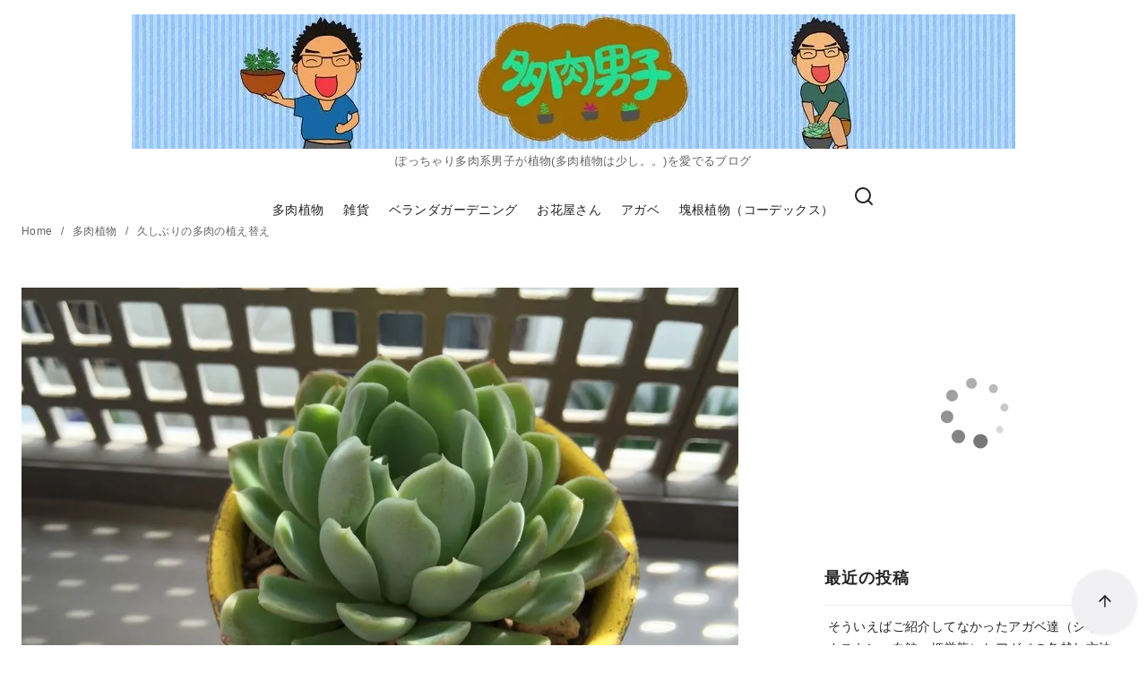

--- FILE ---
content_type: text/html; charset=utf-8
request_url: https://www.google.com/recaptcha/api2/aframe
body_size: 248
content:
<!DOCTYPE HTML><html><head><meta http-equiv="content-type" content="text/html; charset=UTF-8"></head><body><script nonce="v0LM0N0aT-REmYoMl30XTg">/** Anti-fraud and anti-abuse applications only. See google.com/recaptcha */ try{var clients={'sodar':'https://pagead2.googlesyndication.com/pagead/sodar?'};window.addEventListener("message",function(a){try{if(a.source===window.parent){var b=JSON.parse(a.data);var c=clients[b['id']];if(c){var d=document.createElement('img');d.src=c+b['params']+'&rc='+(localStorage.getItem("rc::a")?sessionStorage.getItem("rc::b"):"");window.document.body.appendChild(d);sessionStorage.setItem("rc::e",parseInt(sessionStorage.getItem("rc::e")||0)+1);localStorage.setItem("rc::h",'1768577470889');}}}catch(b){}});window.parent.postMessage("_grecaptcha_ready", "*");}catch(b){}</script></body></html>